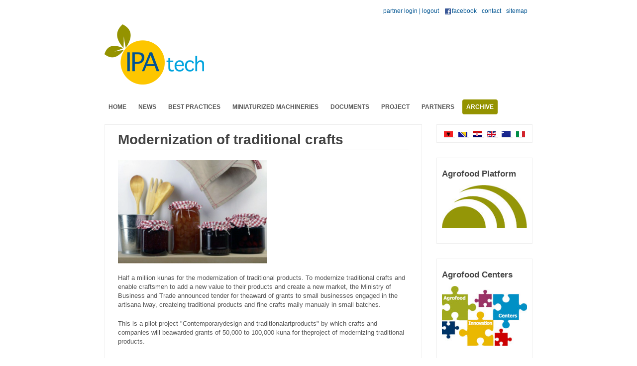

--- FILE ---
content_type: text/html; charset=utf-8
request_url: http://www.ipatechproject.eu/main/index.php/en/archive/257-modernization-of-traditional-crafts
body_size: 15773
content:

<!DOCTYPE html>
<html lang="en-gb" dir="ltr">
  <head>
      <base href="http://www.ipatechproject.eu/main/index.php/en/archive/257-modernization-of-traditional-crafts" />
  <meta http-equiv="content-type" content="text/html; charset=utf-8" />
  <meta name="keywords" content="ipatech, miniaturization technology, agro-food cooperation, reserche, innovation, adriatic ipa, european union, agrofood technology, innovation platform" />
  <meta name="author" content="Laura" />
  <meta name="description" content="IPATECH Miniaturization technology: synergies of research and innovation to enhance the economic development of the Adriatic." />
  <title>Modernization of traditional crafts</title>
  <link href="/main/templates/ipatech_tmp/favicon.ico" rel="shortcut icon" type="image/vnd.microsoft.icon" />
  <link rel="stylesheet" href="http://www.ipatechproject.eu/main/media/jbtype/css/font-awesome.css" type="text/css" />
  <link rel="stylesheet" href="/main/templates/ipatech_tmp/css/themes/ipatech/bootstrap.css" type="text/css" />
  <link rel="stylesheet" href="/main/templates/ipatech_tmp/css/themes/ipatech/template.css" type="text/css" />
  <link rel="stylesheet" href="/main/templates/ipatech_tmp/css/themes/ipatech/bootstrap-responsive.css" type="text/css" />
  <link rel="stylesheet" href="/main/templates/ipatech_tmp/css/themes/ipatech/template-responsive.css" type="text/css" />
  <link rel="stylesheet" href="/main/media/mod_languages/css/template.css" type="text/css" />
  <script src="/main/media/system/js/mootools-core.js" type="text/javascript"></script>
  <script src="/main/media/system/js/core.js" type="text/javascript"></script>
  <script src="/main/media/system/js/caption.js" type="text/javascript"></script>
  <script src="/main/plugins/system/t3/base/js/jquery-1.8.3.min.js" type="text/javascript"></script>
  <script src="/main/plugins/system/t3/base/js/jquery.noconflict.js" type="text/javascript"></script>
  <script src="/main/plugins/system/t3/base/bootstrap/js/bootstrap.js" type="text/javascript"></script>
  <script src="/main/plugins/system/t3/base/js/touch.js" type="text/javascript"></script>
  <script src="/main/plugins/system/t3/base/js/script.js" type="text/javascript"></script>
  <script src="/main/plugins/system/t3/base/js/menu.js" type="text/javascript"></script>
  <script src="/main/plugins/system/t3/base/js/responsive.js" type="text/javascript"></script>
  <script type="text/javascript">
window.addEvent('load', function() {
				new JCaption('img.caption');
			});
  </script>

    
<!-- META FOR IOS & HANDHELD -->
<meta name="viewport" content="width=device-width, initial-scale=1.0, maximum-scale=1.0"/>
<meta name="HandheldFriendly" content="true" />
<meta name="apple-mobile-web-app-capable" content="YES" />
<!-- //META FOR IOS & HANDHELD -->

<!-- SYSTEM CSS -->
<link href="/main/templates/system/css/system.css" rel="stylesheet" />
<!-- //SYSTEM CSS -->


<!-- CUSTOM CSS -->
<link href="/main/templates/ipatech_tmp/css/custom.css" rel="stylesheet" />
<!-- //CUSTOM CSS -->

<!-- Le HTML5 shim, for IE6-8 support of HTML5 elements -->
<!--[if lt IE 9]>
<script src="http://html5shim.googlecode.com/svn/trunk/html5.js"></script>
<![endif]-->

<!-- for IE6-8 support of media query -->
<script type="text/javascript" src="/main/plugins/system/t3/base/js/respond.min.js"></script>
<script type="text/javascript" src="/main/templates/ipatech_tmp/js/template.js"></script>



<!-- Fonts -->
<style type="text/css">
			html > body {font-family: sans-serif;font-size: 80%}
				h1, h2, h3, h4, h5, h6, blockquote {font-family: sans-serif}
				#navwrap li {font-family: sans-serif}
				#logowrap a {font-family: League Gothic}
		
			@font-face {
		  font-family: 'League Gothic Regular';
		  src: url('/main/templates/ipatech_tmp/font/League_Gothic.eot');
		  src: local('League Gothic Regular'), local('LeagueGothic-Regular'), url('League_Gothic.otf') format('opentype');
		}
	</style>  
 </head>
  <body>
  	<div id="fullwrap">
		
<!-- Top -->
<section id="topwrap">
	<div class="zen-container">
	  	<!-- top -->
	<div class="row-fluid">
							<div class="span12 item-first" data-default="span12">
										<div id="top4">
						
		<div class="moduletable ">
			<div class="module-inner">
						<div class="zen-module-body">
				
<ul class="nav ">
<li class="item-110"><a href="/main/index.php/en/partner-login" >partner login | logout</a></li><li class="item-111">	<a href="https://www.facebook.com/Ipatechproject" target="_blank" ><img src="/main/images/facebook-icon.png" alt="facebook" /><span class="image-title">facebook</span> </a></li><li class="item-112"><a href="/main/index.php/en/contact" >contact</a></li><li class="item-114"><a href="/main/index.php/en/sitemap" >sitemap</a></li></ul>
			</div>
						</div>
		</div>
	
					</div>
									</div>
				</div>
<!-- top -->  	</div>
</section>		
		
<!-- HEADER -->
<header id="logowrap">
	<div class="zen-container">
		<div class="row-fluid">

		    <!-- LOGO -->
		    <div class="span12">
		      <div class="logo logo-image zenleft">
		        <h2>
		          <a href="/main" title="">
		            <span>
		            			            	<img src="/main/images/logo-ipatech.png"/>
		            			            </span>
		          </a>
		          </h2>
		          <div id="tagline"><span></span></div>
		       
		      </div>
		    </div>
		    <!-- //LOGO -->
		
		 </div>		
	</div>
</header>
<!-- //HEADER -->
		<!-- MAIN NAVIGATION -->
  <nav id="navwrap">
  <div class="zen-container">
  	<div class="row-fluid">
   		<div class="navwrapper navbar">
	
		<button type="button" class="btn btn-navbar" data-toggle="collapse" data-target=".nav-collapse">
	        <span class="icon-list-ul"></span>
	      </button>
	
	     <div class="nav-collapse collapse">
	     	       
<ul class="nav ">
<li class="item-120"><a href="/main/index.php/en/" >Home</a></li><li class="item-121"><a href="/main/index.php/en/news-events" >News</a></li><li class="item-122"><a href="/main/index.php/en/best-practices" >Best practices</a></li><li class="item-176"><a href="/main/index.php/en/miniaturized-machineries" >Miniaturized machineries</a></li><li class="item-123"><a href="/main/index.php/en/documents" >Documents</a></li><li class="item-124"><a href="/main/index.php/en/project" >Project</a></li><li class="item-125"><a href="/main/index.php/en/partners" >Partners</a></li><li class="item-162 current active"><a href="/main/index.php/en/archive" >Archive</a></li></ul>

	     	     </div>
	   </div>
    </div>
  </div>
</nav>
<!-- //MAIN NAVIGATION -->		

		


		

		

		
<section id="mainWrap">
	<div class="zen-container">
		<div class="row-fluid">
		
		                  
                
		
		    <!-- MAIN CONTENT -->
		    <div id="midCol" class="zen-content span9"  data-default="span9" data-xtablet="span9" data-tablet="span12">
		   

                      
      		      
<div id="system-message-container">
</div>
      		      
<div class="item-page clearfix">

		
	<!-- Article -->
	<article>
				<header class="article-header clearfix">
			<h1 class="article-title">
									<a href="/main/index.php/en/archive/257-modernization-of-traditional-crafts"> Modernization of traditional crafts</a>
							</h1>
		</header>
		
		
		
		
		
							
					
				
				<section class="article-content clearfix">
					<p class="p1"><img src="/main/images/marmellate.jpg" border="0" width="300" height="150" style="line-height: 1.3em;" /></p>
<p class="p2" style="text-align: left;"><span>Half a million kunas for the modernization of traditional products. </span><span style="line-height: 1.3em;">To modernize traditional crafts and enable craftsmen to add a new value to their products and create a new market, the Ministry of Business and Trade announced tender for theaward of grants to small businesses engaged in the artisana lway, createing traditional products and fine crafts maily manualy in small batches. </span></p>
 
<p class="p2" style="text-align: left;"><span style="line-height: 1.3em;">This is a pilot project "Contemporarydesign and traditionalartproducts" by which crafts and companies will beawarded grants of 50,000 to 100,000 kuna for theproject of modernizing traditional products.</span></p>
<p class="p2" style="text-align: left;">For more information visit <a href="http://www.minpo.hr/default.aspx?id=949" target="_blank">here</a>.</p>
<p class="p2"> </p>				</section>

								
				
				
								</article>
	<!-- //Article -->


 
</div>

                      		    </div>
      		    <!-- //MAIN CONTENT -->

                      
		
		    		    
		    		    <!-- SIDEBAR 2 -->
		    <div class="sidebar sidebar-2 span3 affix-top"  data-default="span3" data-xtablet="span3" data-tablet="span12 spanfirst">
		      
		<div class="moduletable ">
			<div class="module-inner">
						<div class="zen-module-body">
				<div class="mod-languages">

	<ul class="lang-inline">
						<li class="" dir="ltr">
			<a href="/main/index.php/sq/">
							<img src="/main/media/mod_languages/images/sq.gif" alt="Albanian" title="Albanian" />						</a>
			</li>
								<li class="" dir="ltr">
			<a href="/main/index.php/bs/">
							<img src="/main/media/mod_languages/images/bs.gif" alt="Bosnian" title="Bosnian" />						</a>
			</li>
								<li class="" dir="ltr">
			<a href="/main/index.php/hr/">
							<img src="/main/media/mod_languages/images/hr.gif" alt="Croatian" title="Croatian" />						</a>
			</li>
								<li class="lang-active" dir="ltr">
			<a href="/main/index.php/en/">
							<img src="/main/media/mod_languages/images/en.gif" alt="English (UK)" title="English (UK)" />						</a>
			</li>
								<li class="" dir="ltr">
			<a href="/main/index.php/el/">
							<img src="/main/media/mod_languages/images/el.gif" alt="Greek" title="Greek" />						</a>
			</li>
								<li class="" dir="ltr">
			<a href="/main/index.php/it/">
							<img src="/main/media/mod_languages/images/it.gif" alt="Italian (IT)" title="Italian (IT)" />						</a>
			</li>
				</ul>

</div>
			</div>
						</div>
		</div>
	
		<div class="moduletable ">
			<div class="module-inner">
						<div class="zen-module-title">
				<h3><span>Agrofood Platform</span></h3>
			</div>
						<div class="zen-module-body">
				

<div class="custom"  >
	<p><a href="/main/index.php/96-agrofood-innovation-platform" title="Agrofood Platform"><img src="/main/images/platform.jpg" border="0" alt="" /></a></p></div>
			</div>
						</div>
		</div>
	
		<div class="moduletable ">
			<div class="module-inner">
						<div class="zen-module-title">
				<h3><span>Agrofood Centers</span></h3>
			</div>
						<div class="zen-module-body">
				

<div class="custom"  >
	<p style="text-align: center;"><a href="/main/index.php/en/archive/16-piattaforma/221-agrofood-innovation-centers-eng" title="Agrofood Centers"><img src="/main/images/agrofoodcenters.jpg" border="0" /></a></p></div>
			</div>
						</div>
		</div>
	
		<div class="moduletable ">
			<div class="module-inner">
						<div class="zen-module-title">
				<h3><span>Partners</span></h3>
			</div>
						<div class="zen-module-body">
				

<div class="custom"  >
	<p><a href="/main/index.php/partners" title="Partners"><img src="/main/images/ipatech-map.jpg" border="0" height="200" /></a></p></div>
			</div>
						</div>
		</div>
	
		<div class="moduletable ">
			<div class="module-inner">
						<div class="zen-module-body">
				

<div class="custom"  >
	<p><a href="/main/index.php/it/home/16-piattaforma/378-ipatech-network"><img src="/main/images/banners/iptechnetwork.jpg" border="0" width="200" height="121" /></a></p></div>
			</div>
						</div>
		</div>
	
		<div class="moduletable ">
			<div class="module-inner">
						<div class="zen-module-body">
				<div class="bannergroup">

	<div class="banneritem">
																																																															<a
							href="/main/index.php/en/component/banners/click/1" target="_blank"
							title="Adriatic Ipa">
							<img
								src="http://www.ipatechproject.eu/main/images/banners/ipa-logo.jpg"
								alt="Adriatic Ipa"
																							/>
						</a>
																<div class="clr"></div>
	</div>
	<div class="banneritem">
																																																															<a
							href="/main/index.php/en/component/banners/click/2" target="_blank"
							title="European Union">
							<img
								src="http://www.ipatechproject.eu/main/images/banners/eu-logo.jpg"
								alt="European Union"
																							/>
						</a>
																<div class="clr"></div>
	</div>

</div>
			</div>
						</div>
		</div>
	
		<div class="moduletable ">
			<div class="module-inner">
						<div class="zen-module-title">
				<h3><span>Facebook Like Box</span></h3>
			</div>
						<div class="zen-module-body">
				
<html>

<body>

<iframe src= "//www.facebook.com/plugins/likebox.php?href=https://www.facebook.com/Ipatechproject&amp;width=172&amp;height=780&amp;colorscheme=light&amp;show_faces=true&amp;border_color&amp;stream=true&amp;header=false" scrolling="yes" frameborder="0" style="border:none; overflow:hidden; width:172px; height:780px;" allowTransparency="false" ></iframe>
</body>

</html>
			</div>
						</div>
		</div>
	
		    </div>
		    <!-- //SIDEBAR 2 -->
		    
                                <!-- Below -->
                  <div class="clear"></div>
                  <div id="below">
                    
		<div class="moduletable ">
			<div class="module-inner">
						<div class="zen-module-body">
				

<div class="custom"  >
	<p style="text-align: justify;"><em><span style="color: #808000;">This website has been produced with the financial assistance of the IPA Adriatic Cross-Border Cooperation Programme. The contents of this website  are the sole responsibility of "Consiglio per la Ricerca e la Sperimentazione in Agricoltura - Unità di Ricerca per l'Orticoltura, Monsampolo del Tronto (AP)" and can under no circumstances be regarded as reflecting the position of the IPA Adriatic Cross-Border Cooperation Programme Authorities.</span></em></p></div>
			</div>
						</div>
		</div>
	
                  </div>
                  <!-- //Below -->
                  		</div>
  </div>
</section> 		

		

		

		

	    
<!-- FOOTER -->
<footer id="footerwrap" class="wrap zen-footer">
  <section class="zen-copyright">
    <div class="zen-container">
      <div class="row-fluid">
        <div class="span8 copyright">
          

<div class="custom"  >
	<table border="0" cellpadding="20">
<tbody>
<tr align="center">
<td><img src="/main/images/partners/adf.jpg" border="0" width="150" /></td>
<td><img src="/main/images/partners/asr.jpg" border="0" width="150" /></td>
<td><img src="/main/images/partners/auleda.jpg" border="0" width="150" /></td>
</tr>
<tr align="center">
<td><img src="/main/images/partners/azrri.jpg" border="0" width="130" /></td>
<td><img src="/main/images/partners/bic.jpg" border="0" width="150" /></td>
<td><img src="/main/images/partners/cra.jpg" border="0" width="110" /></td>
</tr>
<tr align="center">
<td><img src="/main/images/partners/hgk.jpg" border="0" width="60" /></td>
<td><img src="/main/images/partners/uniteramo.jpg" border="0" width="60" /></td>
<td><img src="/main/images/partners/upip.jpg" border="0" width="130" /></td>
</tr>
</tbody>
</table></div>

        </div>
        <div class="span4">
        	<div id="zen-copyright">
	        	                      <a class="jblink" target="_blank" href="http://www.preferenzeavanzate.net"><span>© 2013 IPATECH - by Preferenze Avanzate</span></a>
                            	</div>
        </div>
      </div>
    </div>
  </section>
</footer>
<!-- //FOOTER -->  
	 </div>
	 	  </body>
</html>

--- FILE ---
content_type: text/css
request_url: http://www.ipatechproject.eu/main/templates/ipatech_tmp/css/themes/ipatech/template.css
body_size: 28126
content:
#navwrap  .navbar-inner,
#breadcrumb {
  border: 0;
  box-shadow: none;
  background-image: none;
  background: none;
  padding: 0;
  margin: 0;
}
ul,
menu,
dir {
  padding-left: 0;
  -webkit-margin-before: 0em;
  -webkit-margin-after: 0em;
  -webkit-margin-start: 0px;
  -webkit-margin-end: 0px;
  -webkit-padding-start: 0px;
}
dd {
  padding: 0;
  margin: 0;
}
ul {
  margin-left: 16px;
}
.sidebar ul,
.items-more ol {
  margin-left: 0;
  padding: 0;
}
hr {
  border: 0;
}
article {
  margin: 0 0 30px;
}
.floatleft {
  float: left;
  margin: 0 3% 30px 0;
}
.floatright {
  float: right;
  margin: 0 0 30px 3%;
}
.divider {
  *zoom: 1;
}
.divider:before,
.divider:after {
  display: table;
  content: "";
  line-height: 0;
}
.divider:after {
  clear: both;
}
.clear {
  *zoom: 1;
}
.clear:before,
.clear:after {
  display: table;
  content: "";
  line-height: 0;
}
.clear:after {
  clear: both;
}
.zenleft {
  float: left;
}
.zencenter {
  float: none;
  text-align: center;
}
.zenright {
  float: right;
}
.modalmodule {
  margin-bottom: 30px;
}
.modal-header h3 {
  display: inline;
}
.modal .zen-module-body {
  padding: 20px 3% 30px;
}
.tab-content {
  margin-top: 20px;
}
.nav.nav-tabs li.active a {
  border-width: 0 0 2px;
}
.grid_one,
.grid_two,
.grid_three,
.grid_four,
.grid_five,
.grid_six,
.grid_seven,
.grid_eight,
.grid_nine,
.grid_ten,
.grid_eleven,
.grid_3,
.grid_4,
.grid_2,
.grid_1,
.grid_5,
.grid_7,
.grid_8,
.grid_9,
.grid_10,
.grid_11 {
  margin-right: 3.8%;
  float: left;
  position: relative;
  min-height: 1px;
}
.grid_one {
  width: 4.85%;
}
.grid_11 {
  width: 5.7%;
}
.grid_10 {
  width: 6.7%;
}
.grid_9 {
  width: 7.9%;
}
.grid_8 {
  width: 9.3%;
}
.grid_7 {
  width: 11.1%;
}
.grid_two {
  width: 13.45%;
}
.grid_5 {
  width: 17%;
}
.grid_three,
.grid_4 {
  width: 22.05%;
}
.grid_four,
.grid_3 {
  width: 30.75%;
}
.grid_five {
  width: 39.45%;
}
.grid_six,
.grid_2 {
  width: 48%;
}
.grid_seven {
  width: 56.75%;
}
.grid_eight {
  width: 65.4%;
}
.grid_nine {
  width: 74.05%;
}
.grid_ten {
  width: 82.7%;
}
.grid_eleven {
  width: 91.35%;
}
.grid_twelve,
grid_,
.grid_1 {
  width: 100%;
  float: left;
}
.zenlast,
.jblast {
  float: right;
  margin: 0;
}
.pager a {
  background: none;
  border-radius: 0;
}
.readmore a.btn span:after {
  padding-left: 10px;
}
.article-info {
  font-size: 90%;
}
.article-info,
.parent-category-name,
.category-name {
  color: #999;
}
.article-info-term {
  display: none;
}
.btn-group.pull-right {
  float: right;
  margin-bottom: 10px;
}
.contact dt {
  margin: 20px 0 0;
}
.contact-category td {
  padding: 20px;
}
.readmore a.btn span:after {
  padding-left: 10px;
}
.article-info {
  color: #999;
}
.article-info-term {
  display: none;
}
.other-links,
.items-more ol {
  margin: 0;
}
.items-more ol {
  margin-left: 20px;
}
.other-links li {
  list-style-type: none;
  margin: 10px;
  border: 1px solid #eee;
  padding-bottom: 8px;
}
.result-created,
.result-category {
  font-size: 80%;
  color: #999;
  font-style: italic;
  padding: 10px 0;
}
.result-created {
  border: 1px solid #eee;
  overflow: hidden;
  margin-bottom: 10px;
}
.result-title {
  font-size: 1.6em;
}
.pager li > a {
  border-radius: 0;
  border: 0;
  background: none;
}
.pager a {
  background: none;
  border-radius: 0;
}
dl#tabs {
  border: 1px solid #eee;
  background-position: left top;
}
dl#tabs h3 {
  float: left;
  margin-right: 4%;
  font-size: 1.7em;
  font-weight: normal;
}
dl#tabs .open a {
  color: #949300;
}
dl#tabs {
  *zoom: 1;
}
dl#tabs:before,
dl#tabs:after {
  display: table;
  content: "";
  line-height: 0;
}
dl#tabs:after {
  clear: both;
}
#sliders h3 {
  border: 1px solid #eee;
  margin: 0;
  padding: 10px;
}
#sliders h3.pane-toggler:before {
  content: "+ ";
}
#sliders h3.pane-toggler-down:before {
  content: "- ";
}
.article-index ul {
  padding: 10px;
  margin: 0 0 30px;
}
.article-index li {
  border: 1px solid #eee;
  list-style-type: none;
  padding: 4px;
}
.article-index li:last-child {
  background: none;
}
.pagenavcounter {
  float: right;
  width: 100%;
  text-align: right;
  font-style: italic;
  color: #999;
  margin-bottom: 20px;
}
.zen-container {
  width: 860px;
  margin: 0 auto;
}
#fullwrap {
  float: left;
  width: 100%;
}
div {
  -webkit-box-sizing: border-box;
  -moz-box-sizing: border-box;
  box-sizing: border-box;
}
.span12 {
  margin: 0 !important;
}
#mainWrap .zen-container,
#headerwrap .zen-container,
#bannerwrap .zen-container,
#grid1wrap .zen-container,
#grid2wrap .zen-container,
#grid3wrap .zen-container,
#grid4wrap .zen-container,
#grid5wrap .zen-container,
#grid6wrap .zen-container,
#bottomrow .zen-container,
#footerwrap .zen-container {
  padding: 30px 0;
}
#bannerwrap .zen-container {
  padding-bottom: 0;
}
#topwrap {
  font-size: 90%;
  padding-top: 8px;
}
#topwrap ul li a {
  float: left;
  margin: 0 10px 0 0;
}
#top4 ul {
  float: right;
}
#top4 ul li {
  float: left;
}
.hidden {
  display: none !important;
}
#logowrap {
  padding: 0 0 30px;
}
#logowrap h2,
#logowrap h2 a {
  margin: 0;
  color: #015491;
  font-size: 2em;
}
#logowrap #tagline {
  font-size: 90%;
}
#logowrap #tagline span {
  font-size: 90%;
  color: #999;
  font-style: italic;
  font-weight: normal;
}
#breadcrumb {
  border: 1px solid #eee;
  background: none;
  border-radius: 0;
  margin: 0 0 30px;
  margin-top: 10px;
  overflow: hidden;
  padding: 0px 10px;
  font-size: 90%;
}
#breadcrumb ul,
#breadcrumb .divider {
  background: none;
  margin: 0;
  border: 0;
}
#breadcrumb .divider {
  margin-right: 4px;
  float: left;
}
#breadcrumb li {
  float: left;
}
#breadcrumb a {
  float: left;
}
#midCol,
#midCol.zen-content {
  margin: 0 0 30px;
  border: 1px solid #eee;
  margin: 0 0 30px !important;
  padding: 10px 3%;
}
#midCol .nav-tabs a,
#midCol.zen-content .nav-tabs a {
  -webkit-border-radius: 4px 4px 0 0;
  -moz-border-radius: 4px 4px 0 0;
  border-radius: 4px 4px 0 0;
}
#midCol .nav-tabs ahover,
#midCol.zen-content .nav-tabs ahover {
  color: #fff;
}
#above {
  margin-bottom: 30px;
  border: 1px solid #eee;
  padding: 10px 20px;
}
#below {
  margin-top: 0px;
  border: 1px solid #eee;
  padding: 10px 20px;
}
.sidebar .moduletable {
  border: 1px solid #eee;
  padding: 10px;
  margin-bottom: 30px;
  float: left;
  width: 100%;
}
.sidebar .moduletable ul li {
  border-bottom: 1px solid #eee;
}
#footerwrap {
  font-size: 90%;
  padding-bottom: 80px;
}
#footerwrap ul li {
  float: left;
  margin: 0 3% 0 0;
}
#footerwrap a:hover {
  background: none;
}
#zen-copyright {
  padding: 20px 0;
  float: right;
}
h1 {
  margin: 10px 0;
  font-size: 28px;
  line-height: 40px;
}
h1 small {
  font-size: 28px;
}
h2 {
  margin: 10px 0;
  font-size: 25.2px;
  line-height: 36px;
}
h2 small {
  font-size: 21px;
}
h3 {
  margin: 10px 0;
  font-size: 16.8px;
  line-height: 24px;
}
h3 small {
  font-size: 16px;
}
h4 {
  margin: 10px 0;
  font-size: 16px;
  line-height: 20px;
}
h4 small {
  font-size: 14px;
}
h5 {
  margin: 10px 0;
  font-size: 15px;
  line-height: 20px;
}
h5 small {
  font-size: 12px;
}
h6 {
  margin: 10px 0;
  font-size: 14px;
  line-height: 20px;
}
h2.article-title,
h1.article-title {
  margin: 0 0 20px;
  border-bottom: 1px solid #eee;
}
p {
  margin: 0 0 20px;
  line-height: 18px;
}
p small,
p .small {
  font-size: 12px;
  color: #999;
}
small {
  font-size: 85%;
}
strong {
  font-weight: bold;
}
em {
  font-style: italic;
}
cite {
  font-style: normal;
}
.muted {
  color: #999;
}
.highlight {
  background-color: #FFC;
  font-weight: bold;
  padding: 1px 4px;
}
a {
  color: #015491;
  text-decoration: none;
}
a:hover {
  color: #949300;
  background: none;
}
code {
  display: block;
  max-height: 400px;
  overflow: scroll;
  margin: 20px 0;
}
body h1,
body h1 a,
body h2,
body h2 a,
body .moduletable h3,
body h4,
body h5,
body h6 {
  color: #444;
}
blockquote {
  font-size: 2em;
  line-height: 2em;
  padding-left: 10px;
}
blockquote,
blockquote p,
.jb_quoteleft,
.jb_quoteleft p,
.jb_quoteright,
.jb_quoteright p {
  background-image: none !important;
  padding-left: 10px !important;
}
blockquote,
.jb_quoteleft,
.jb_quoteright {
  border-left: 4px solid #eee;
}
.headline {
  text-align: center;
  border-top: 1px solid #eee;
  color: #2f2f2f;
  margin-bottom: 0;
  clear: both;
  margin-top: 30px;
  padding-top: 10px;
}
.subheading {
  text-align: center;
  font-weight: bold;
  font-style: italic;
  border-bottom: 1px solid #eee;
  padding-bottom: 8px;
  color: #a2a2a2;
  margin-bottom: 30px;
  font-size: 90%;
}
.nav {
  margin-bottom: 20px;
}
.nav > li > a:hover {
  background-color: #fff;
  color: #949300;
}
.nav .dropdown-toggle .caret {
  border-top-color: #015491;
  border-bottom-color: #015491;
  margin-top: 8px;
  margin-left: 5px;
}
.nav .dropdown-toggle:hover .caret {
  border-top-color: #949300;
  border-bottom-color: #949300;
}
.nav .active .dropdown-toggle .caret {
  border-top-color: #fff;
  border-bottom-color: #fff;
}
.nav-tabs .active .dropdown-toggle .caret {
  border-top-color: #555;
  border-bottom-color: #555;
}
.dropup,
.dropdown {
  position: relative;
}
.dropdown-toggle {
  *margin-bottom: -3px;
}
.dropdown-toggle:active,
.open .dropdown-toggle {
  outline: 0;
}
.caret {
  display: inline-block;
  width: 0;
  height: 0;
  vertical-align: top;
  border-top: 4px solid #000;
  border-right: 4px solid transparent;
  border-left: 4px solid transparent;
  content: "";
}
.dropdown .caret {
  margin-top: 8px;
  margin-left: 2px;
}
.dropdown-menu {
  position: absolute;
  top: 100%;
  left: 0;
  z-index: 1000;
  display: none;
  float: left;
  min-width: 160px;
  list-style: none;
  background-color: #fff;
  border: 1px solid #ccc;
  border: 1px solid rgba(0,0,0,0);
  *border-right-width: 2px;
  *border-bottom-width: 2px;
  padding: 0;
  margin: 0;
  -webkit-border-radius: 0 0 4px 4px;
  -moz-border-radius: 0 0 4px 4px;
  border-radius: 0 0 4px 4px;
  -webkit-box-shadow: 0 5px 10px rgba(0,0,0,0.2);
  -moz-box-shadow: 0 5px 10px rgba(0,0,0,0.2);
  box-shadow: 0 5px 10px rgba(0,0,0,0.2);
  -webkit-background-clip: padding-box;
  -moz-background-clip: padding;
  background-clip: padding-box;
}
.dropdown-menu.pull-right {
  right: 0;
  left: auto;
}
.dropdown-menu .divider {
  *width: 100%;
  height: 1px;
  margin: 9px 1px;
  *margin: -5px 0 5px;
  overflow: hidden;
  background-color: #e5e5e5;
  border-bottom: 1px solid #c00;
}
.dropdown-menu li > a {
  clear: both;
  color: #555;
  display: block;
  line-height: 20px;
  font-weight: normal;
  padding: 3px 20px;
  text-shadow: none;
  white-space: nowrap;
}
.dropdown-menu li > a:hover,
.dropdown-menu li > a:focus,
.dropdown-submenu:hover > a {
  color: #949300;
  text-decoration: none;
  background-color: #fff;
  background-color: #ffffff;
  background-image: -moz-linear-gradient(top,#ffffff,#fff);
  background-image: -webkit-gradient(linear,0 0,0 100%,from(#ffffff),to(#fff));
  background-image: -webkit-linear-gradient(top,#ffffff,#fff);
  background-image: -o-linear-gradient(top,#ffffff,#fff);
  background-image: linear-gradient(to bottom,#ffffff,#fff);
  background-repeat: repeat-x;
  filter: progid:DXImageTransform.Microsoft.gradient(startColorstr='#ffffffff', endColorstr='#ffffffff', GradientType=0);
}
.dropdown-menu .active > a,
.dropdown-menu .active > a:hover {
  color: #015491;
  text-decoration: none;
  outline: 0;
  background-color: #fff;
  background-color: #ffffff;
  background-image: -moz-linear-gradient(top,#ffffff,#fff);
  background-image: -webkit-gradient(linear,0 0,0 100%,from(#ffffff),to(#fff));
  background-image: -webkit-linear-gradient(top,#ffffff,#fff);
  background-image: -o-linear-gradient(top,#ffffff,#fff);
  background-image: linear-gradient(to bottom,#ffffff,#fff);
  background-repeat: repeat-x;
  filter: progid:DXImageTransform.Microsoft.gradient(startColorstr='#ffffffff', endColorstr='#ffffffff', GradientType=0);
}
.dropdown-menu .disabled > a,
.dropdown-menu .disabled > a:hover {
  color: #999;
}
.dropdown-menu .disabled > a:hover {
  text-decoration: none;
  background-color: transparent;
  background-image: none;
  cursor: default;
}
.open {
  *z-index: 1000;
}
.open > .dropdown-menu {
  display: block;
}
.nav li.dropdown.open > .dropdown-toggle,
.nav li.dropdown.active > .dropdown-toggle,
.nav li.dropdown.open.active > .dropdown-toggle,
.nav > li.dropdown.open.active > a:hover {
  background-color: #fff;
  color: #015491;
}
.nav li.dropdown > .dropdown-toggle .caret {
  border-top-color: #555;
  border-bottom-color: #555;
}
.nav li.dropdown > .dropdown-toggle:hover .caret {
  border-top-color: #fff;
  border-bottom-color: #fff;
}
.nav li.dropdown.open > .dropdown-toggle .caret,
.nav li.dropdown.active > .dropdown-toggle .caret,
.nav li.dropdown.open.active > .dropdown-toggle .caret {
  border-top-color: #fff;
  border-bottom-color: #fff;
}
.pull-right > .dropdown-menu {
  right: 0;
  left: auto;
}
.dropup .caret,
.navbar-fixed-bottom .dropdown .caret {
  border-top: 0;
  border-bottom: 4px solid #000;
  content: "";
}
.dropup .dropdown-menu,
.navbar-fixed-bottom .dropdown .dropdown-menu {
  top: auto;
  bottom: 100%;
  margin-bottom: 1px;
}
.dropdown-submenu {
  position: relative;
}
.dropdown-submenu > .dropdown-menu {
  top: 0;
  left: 100%;
  margin-top: -6px;
  margin-left: -1px;
  -webkit-border-radius: 4px;
  -moz-border-radius: 4px;
  border-radius: 4px;
}
.dropdown-submenu:hover > .dropdown-menu {
  display: block;
}
.touch .dropdown-submenu:hover > .dropdown-menu {
  display: none;
}
.touch .dropdown-submenu.open > .dropdown-menu {
  display: block;
}
.dropup .dropdown-submenu > .dropdown-menu {
  top: auto;
  bottom: 0;
  margin-top: 0;
  margin-bottom: -2px;
  -webkit-border-radius: 0;
  -moz-border-radius: 0;
  border-radius: 0;
}
.dropdown-submenu > a:after {
  display: block;
  content: " ";
  float: right;
  width: 0;
  height: 0;
  border-color: transparent;
  border-style: solid;
  border-width: 5px 0 5px 5px;
  border-left-color: #cccccc;
  margin-top: 5px;
  margin-right: -10px;
}
.dropdown-submenu:hover > a:after {
  border-left-color: #949300;
}
.dropdown-submenu.pull-left {
  float: none;
}
.dropdown-submenu.pull-left > .dropdown-menu {
  left: -100%;
  margin-left: 10px;
  -webkit-border-radius: 6px 0 6px 6px;
  -moz-border-radius: 6px 0 6px 6px;
  border-radius: 6px 0 6px 6px;
}
.dropdown .dropdown-menu .nav-header {
  padding-left: 20px;
  padding-right: 20px;
}
.typeahead {
  margin-top: 2px;
  -webkit-border-radius: 4px;
  -moz-border-radius: 4px;
  border-radius: 4px;
}
.t3-navhelper {
  background: #2f2f2f;
  color: #555;
}
.breadcrumb {
  padding: 10px 0;
  margin: 0;
  background-color: transparent;
  -webkit-border-radius: 0;
  -moz-border-radius: 0;
  border-radius: 0;
  *zoom: 1;
}
.breadcrumb:before,
.breadcrumb:after {
  display: table;
  content: "";
  line-height: 0;
}
.breadcrumb:after {
  clear: both;
}
.breadcrumb li {
  text-shadow: none;
  display: block;
  float: left;
}
.breadcrumb a {
  color: #555;
}
.breadcrumb .divider {
  padding: 0 5px;
  color: #555;
}
.breadcrumb .divider img {
  vertical-align: middle;
}
.breadcrumb .active {
  color: #999;
}
#navwrap {
  float: left;
  width: 100%;
  margin-bottom: 20px;
}
#navwrap ul.nav {
  margin-left: 0;
  font-size: 0.8em;
  font-weight: bold;
  margin-bottom: 0;
  margin-top: 0 !important;
  padding: 0;
}
#navwrap ul.nav > li {
  float: left;
  list-style-type: none;
  text-align: center;
  list-style-type: none;
  float: left;
  margin: 0 3% 0 0;
  margin-right: 8px;
}
#navwrap ul.nav li > a {
  -webkit-border-radius: 4px;
  -moz-border-radius: 4px;
  border-radius: 4px;
  border-bottom: 0;
  padding: 8px;
  text-transform: uppercase;
  font-size: 120%;
  margin-left: 0px;
  color: #555;
}
#navwrap ul.nav li > a:hover {
  color: #949300;
}
#navwrap ul.nav > li.active > a {
  background: #949300;
  color: #fff;
}
#navwrap ul.nav li.dropdown {
  background: url(../../../images/navparent.png) no-repeat left center;
}
#navwrap ul.nav li b.caret,
#navwrap ul.nav li .dropdown-toggle .caret {
  display: none;
}
#navwrap ul.nav .dropdown-menu {
  -webkit-border-radius: 0px;
  -moz-border-radius: 0px;
  border-radius: 0px;
  margin-top: 0px;
  -webkit-box-shadow: 0 15px 15px rgba(0,0,0,0.3);
  -moz-box-shadow: 0 15px 15px rgba(0,0,0,0.3);
  box-shadow: 0 15px 15px rgba(0,0,0,0.3);
  overflow: visible;
  padding: 10px;
  font-size: 90%;
  text-align: left;
  color: #999;
}
#navwrap ul.nav .dropdown-menu h1,
#navwrap ul.nav .dropdown-menu h2,
#navwrap ul.nav .dropdown-menu h3,
#navwrap ul.nav .dropdown-menu h4,
#navwrap ul.nav .dropdown-menu h5,
#navwrap ul.nav .dropdown-menu h6 {
  color: #999;
}
#navwrap ul.nav .dropdown-menu a {
  color: #555;
}
#navwrap ul.nav .dropdown-menu a:hover {
  color: #949300;
}
#navwrap ul.nav .dropdown-menu li.active > a {
  background: #fff;
  color: #015491;
}
#navwrap ul.nav .dropdown-menu .custom {
  font-size: 110%;
}
#navwrap ul.nav .dropdown-menu img {
  padding: 4px;
}
#navwrap ul.nav .dropdown-menu li a {
  padding: 4px 2px;
}
#navwrap ul.nav .dropdown-menu li:last-child a,
#navwrap ul.nav .dropdown-menu li:last-child a:hover {
  border-bottom: 0 !important;
}
#navwrap ul.nav .dropdown-menu li.active a,
#navwrap ul.nav .dropdown-menu li a:hover {
  -webkit-border-radius: 0;
  -moz-border-radius: 0;
  border-radius: 0;
}
#navwrap ul.nav .dropdown-menu .zentools.list li {
  border: 0 !important;
  padding: 8px 0;
}
#navwrap ul.nav .dropdown-menu .zentools.list li:last-child {
  border-bottom: 0 !important;
}
#topwrap ul.nav li.active > a,
#topwrap ul.nav li.active a:hover,
#footerwrap ul.nav li.active > a,
#footerwrap ul.nav li.active a:hover {
  background: none;
  color: #949300;
  padding: 0;
}
#navwrap.affix {
  top: 0;
  background: #fafafa;
  width: 100%;
  z-index: 1000;
  left: 0;
  padding-top: 10px;
}
#navwrap.affix ul {
  margin-bottom: 0;
}
article ul.nav li.active > a,
article ul.nav li.active a:hover {
  -webkit-border-radius: 0;
  -moz-border-radius: 0;
  border-radius: 0;
}
article ul.nav li a:hover {
  border-bottom: 0;
}
.sidebar ul.nav li {
  border: 0;
  box-shadow: none;
  background-image: none;
  background: none;
  padding: 0;
  margin: 0;
  float: none;
  border-bottom: 1px solid #eee;
  margin: 0;
  padding: 4px;
}
.sidebar ul.nav li:last-child {
  border-bottom: 0;
}
.sidebar ul.nav li .dropdown-menu a:after {
  display: none;
}
.sidebar ul.nav > li.active {
  margin-left: 16px;
}
.sidebar ul.nav > li.active > a,
.sidebar ul.nav li li.active > a {
  background: none !important;
  color: #015491 !important;
  text-shadow: none;
  padding: 4px 0 4px 0px;
}
.sidebar ul.nav li a:hover {
  color: #949300;
  background: none;
  text-shadow: none;
}
.sidebar ul.nav ul {
  display: block;
  position: relative;
  border: 0;
  box-shadow: none;
  background-image: none;
  background: none;
  padding: 0;
  margin: 0;
  z-index: 1;
  left: 0;
  top: 4px;
  margin-bottom: 8px;
}
.sidebar ul.nav li:hover ul {
  margin-top: 0;
}
.sidebar ul.nav li li {
  padding: 2px 0;
}
.sidebar ul.nav li li a,
.sidebar ul.nav li li a:hover {
  padding: 0 0 0 12px;
  color: #999;
  font-size: 90%;
}
.sidebar ul.nav li li a:hover {
  color: #949300;
  background: none;
}
.sidebar ul.nav li.active li.active a {
  padding: 0 0 0 12px;
}
.sidebar ul.nav li li li {
  padding-left: 10px;
  font-size: 90%;
}
.hot,
.new {
  position: relative;
  z-index: 1;
}
.hot h3:after,
.hot h3:after,
.new h3:after,
.new h3:after {
  position: absolute;
  z-index: 20;
  padding: 1px 8px;
  font-size: 80%;
  top: 8px;
  right: -8px;
  font-style: italic;
  background: #333;
  color: #fff;
}
.hot h3:after {
  content: "Hot";
}
.new h3:after {
  content: "New";
}
.primary1 h3:after {
  background: #2da5fe;
}
.primary2 h3:after {
  background: #015491;
}
.primary3 h3:after {
  background: #000000;
}
.secondary1 h3:after {
  background: #c7c600;
}
.secondary2 h3:after {
  background: #949300;
}
.secondary3 h3:after {
  background: #000000;
}
.icon {
  position: relative;
}
.icon:before {
  font-size: 2em;
  position: absolute;
  right: 8px;
  top: 6px;
  opacity: 0.6;
}
.iconsmall:before {
  font-size: 1em;
}
.icon.medium:before {
  font-size: 4em;
}
.icon.large:before {
  font-size: 8em;
}
.icon.top:before {
  top: 6px;
}
.icon.bottom:before {
  bottom: 6px;
  top: auto;
}
.corner {
  position: relative;
  padding: 1em 1.5em;
  margin: 2em auto;
  color: #fff;
  background: #97C02F;
  border: 0 !important;
}
.corner::after {
  content: "";
  position: absolute;
  top: 0;
  right: 0;
  border-width: 0 16px 16px 0;
  border-style: solid;
  border-color: #658E15 #fff;
}
.corner.primary1::after {
  border-color: #002845 #fff;
}
.corner.primary2::after {
  border-color: #015491 #fff;
}
.corner.primary3::after {
  border-color: #000000 #fff;
}
.corner.secondary1::after {
  border-color: #484700 #fff;
}
.corner.secondary2::after {
  border-color: #949300 #fff;
}
.corner.secondary3::after {
  border-color: #000000 #fff;
}
.primary1,
.sidebar .primary1,
.inset.primary1 .zen-module-body {
  background: #015491;
  border: 1px solid #00192c;
  padding: 10px;
  color: #fff;
  margin-bottom: 20px;
}
.primary1.border,
.sidebar .primary1.border,
.inset.primary1 .zen-module-body.border {
  border: 1px solid #015491;
  background: none;
  color: #555;
}
.primary2,
.sidebar .primary2,
.inset.primary2 .zen-module-body {
  background: #0171c4;
  border: 1px solid #015491;
  padding: 10px;
  color: #fff;
  margin-bottom: 20px;
}
.primary2.border,
.sidebar .primary2.border,
.inset.primary2 .zen-module-body.border {
  border: 1px solid #2da5fe;
  background: none;
  color: #555;
}
.primary3,
.sidebar .primary3,
.inset.primary3 .zen-module-body {
  background: #01375e;
  border: 1px solid #000000;
  padding: 10px;
  color: #fff;
  margin-bottom: 20px;
}
.primary3.border,
.sidebar .primary3.border,
.inset.primary3 .zen-module-body.border {
  border: 1px solid #2da5fe;
  background: none;
  color: #555;
}
.secondary1,
.sidebar .secondary1,
.inset.secondary1 .zen-module-body {
  background: #949300;
  border: 1px solid #2e2e00;
  padding: 10px;
  margin-bottom: 20px;
  color: #fff;
}
.secondary1.border,
.sidebar .secondary1.border,
.inset.secondary1 .zen-module-body.border {
  border: 1px solid #949300;
  background: none;
  color: #555;
}
.secondary2,
.sidebar .secondary2,
.inset.secondary2 .zen-module-body {
  background: #c7c600;
  border: 1px solid #949300;
  padding: 10px;
  margin-bottom: 20px;
  color: #151400;
}
.secondary2.border,
.sidebar .secondary2.border,
.inset.secondary2 .zen-module-body.border {
  border: 1px solid #616000;
  background: none;
  color: #555;
}
.secondary3,
.sidebar .secondary3,
.inset.secondary3 .zen-module-body {
  background: #616000;
  border: 1px solid #000000;
  padding: 10px;
  margin-bottom: 20px;
  color: #fff;
}
.secondary3.border,
.sidebar .secondary3.border,
.inset.secondary3 .zen-module-body.border {
  border: 1px solid #c7c600;
  background: none;
  color: #555;
}
.moduletable.dark {
  background: #232323;
  border: 1px solid #111;
  color: #fff;
  padding: 10px;
}
.moduletable.light {
  background: #fafafa;
  border: 1px solid #eee;
  color: #555;
  padding: 10px;
}
.primary1 .zen-module-title h3,
.primary2 .zen-module-title h3,
.primary3 .zen-module-title h3,
.secondary1 .zen-module-title h3,
.secondary2 .zen-module-title h3,
.secondary3 .zen-module-title h3,
.dark .zen-module-title h3 {
  color: #fff;
}
.shadow,
.inset.shadow .zen-module-body {
  box-shadow: 3px 3px 5px rgba(0,0,0,0.15);
  padding: 10px;
}
.shadow2 {
  box-shadow: 0px 0px 4px rgba(0,0,0,0.4);
  padding: 10px;
}
.inset.border {
  border: 1px solid #eee;
  padding: 10px;
}
.inset.primary1,
.inset.primary2,
.inset.primary3,
.inset.secondary1,
.inset.secondary2,
.inset.secondary3,
.inset.dark {
  border: 0;
  box-shadow: none;
  background-image: none;
  background: none;
  padding: 0;
  margin: 0;
}
.inset.primary1 .zen-module-title h3,
.inset.primary2 .zen-module-title h3,
.inset.primary3 .zen-module-title h3,
.inset.secondary1 .zen-module-title h3,
.inset.secondary2 .zen-module-title h3,
.inset.secondary3 .zen-module-title h3,
.inset.dark .zen-module-title h3 {
  color: #444;
}
.inset .zen-module-body {
  background: #fafafa;
  padding: 10px;
}
.inset.shadow2 {
  border: 0;
  box-shadow: none;
  background-image: none;
  background: none;
  padding: 0;
  margin: 0;
}
.inset.shadow2 .zen-module-body {
  box-shadow: 0px 0px 4px rgba(0,0,0,0.4);
  padding: 10px;
}
img.border {
  -webkit-box-shadow: 0 0 3px rgba(0,0,0,0.2);
  box-shadow: 0 0 3px rgba(0,0,0,0.2);
  background: #fff;
  padding: 4px;
  max-width: 98%;
  margin-bottom: 20px;
}
.anvil {
  position: relative;
  width: 80px;
  height: 80px;
  margin: 0;
  text-align: right;
  font: 30px/100px Arial, sans-serif;
  color: white;
  background: #C91F2C;
  border: 0 !important;
}
.anvil::after {
  content: "";
  position: absolute;
  top: 0;
  left: 0;
  border-width: 0 0 80px 80px;
  border-style: solid;
  border-color: transparent white;
}
.rounded-big {
  -webkit-border-radius: 100px;
  -moz-border-radius: 100px;
  border-radius: 100px;
  padding: 80px;
  font-size: 2em;
  display: inline-block;
  width: 80px;
  text-align: center;
  line-height: 60px;
}
.rounded {
  -webkit-border-radius: 4px;
  -moz-border-radius: 4px;
  border-radius: 4px;
}
.zentools.list ul li {
  padding: 8px 0;
}
#toTop {
  position: fixed;
  z-index: 10;
  right: 20px;
  bottom: 20px;
  display: none;
  cursor: pointer;
  width: 20px;
  height: 20px;
  font-size: 2em;
}
#toTopText {
  white-space: nowrap;
  overflow: hidden;
  text-indent: 100%;
  display: block;
}
html > body {
  background: #fff;
  color: #555;
  font-size: 14px;
}
.readmore a.btn,
.zenmore a {
  color: #fff;
  text-shadow: 0 -1px 0 rgba(0,0,0,0.25);
  background-color: #757500;
  background-image: -moz-linear-gradient(top,#949300,#484700);
  background-image: -webkit-gradient(linear,0 0,0 100%,from(#949300),to(#484700));
  background-image: -webkit-linear-gradient(top,#949300,#484700);
  background-image: -o-linear-gradient(top,#949300,#484700);
  background-image: linear-gradient(to bottom,#949300,#484700);
  background-repeat: repeat-x;
  filter: progid:DXImageTransform.Microsoft.gradient(startColorstr='#ff949300', endColorstr='#ff474700', GradientType=0);
  border-color: #484700 #484700 #000000;
  border-color: rgba(0,0,0,0.1) rgba(0,0,0,0.1) rgba(0,0,0,0.25);
  *background-color: #484700;
  filter: progid:DXImageTransform.Microsoft.gradient(enabled = false);
  border-color: #c5c5c5;
  border-color: rgba(0,0,0,0.15) rgba(0,0,0,0.15) rgba(0,0,0,0.25);
  color: #fff;
}
.readmore a.btn:hover,
.readmore a.btn:active,
.readmore a.btn.active,
.readmore a.btn.disabled,
.readmore a.btn[disabled],
.zenmore a:hover,
.zenmore a:active,
.zenmore a.active,
.zenmore a.disabled,
.zenmore a[disabled] {
  color: #fff;
  background-color: #484700;
  *background-color: #2e2e00;
}
.readmore a.btn:active,
.readmore a.btn.active,
.zenmore a:active,
.zenmore a.active {
  background-color: #151400 \9;
}
.readmore a.btn:hover {
  color: #fff;
  text-shadow: 0 -1px 0 rgba(0,0,0,0.25);
  background-color: #949300;
  background-image: -moz-linear-gradient(top,#949300,#949300);
  background-image: -webkit-gradient(linear,0 0,0 100%,from(#949300),to(#949300));
  background-image: -webkit-linear-gradient(top,#949300,#949300);
  background-image: -o-linear-gradient(top,#949300,#949300);
  background-image: linear-gradient(to bottom,#949300,#949300);
  background-repeat: repeat-x;
  filter: progid:DXImageTransform.Microsoft.gradient(startColorstr='#ff949300', endColorstr='#ff949300', GradientType=0);
  border-color: #949300 #949300 #484700;
  border-color: rgba(0,0,0,0.1) rgba(0,0,0,0.1) rgba(0,0,0,0.25);
  *background-color: #949300;
  filter: progid:DXImageTransform.Microsoft.gradient(enabled = false);
}
.readmore a.btn:hover:hover,
.readmore a.btn:hover:active,
.readmore a.btn:hover.active,
.readmore a.btn:hover.disabled,
.readmore a.btn:hover[disabled] {
  color: #fff;
  background-color: #949300;
  *background-color: #7b7a00;
}
.readmore a.btn:hover:active,
.readmore a.btn:hover.active {
  background-color: #616000 \9;
}


--- FILE ---
content_type: text/css
request_url: http://www.ipatechproject.eu/main/templates/ipatech_tmp/css/themes/ipatech/bootstrap-responsive.css
body_size: 20696
content:
.hidden {
  display: none;
  visibility: hidden;
}
.visible-phone {
  display: none !important;
}
.visible-tablet {
  display: none !important;
}
.hidden-desktop {
  display: none !important;
}
.visible-desktop {
  display: inherit !important;
}
@media (min-width: 768px) and (max-width: 979px) {
  .hidden-desktop {
    display: inherit !important;
  }
  .visible-desktop {
    display: none !important;
  }
  .visible-tablet {
    display: inherit !important;
  }
  .hidden-tablet {
    display: none !important;
  }
}
@media (max-width: 767px) {
  .hidden-desktop {
    display: inherit !important;
  }
  .visible-desktop {
    display: none !important;
  }
  .visible-phone {
    display: inherit !important;
  }
  .hidden-phone {
    display: none !important;
  }
}
@media (min-width: 1200px) {
  .row {
    margin-left: -40px;
    *zoom: 1;
  }
  .row:before,
  .row:after {
    display: table;
    content: "";
    line-height: 0;
  }
  .row:after {
    clear: both;
  }
  [class*="span"] {
    float: left;
    min-height: 1px;
    margin-left: 40px;
  }
  .container,
  .navbar-static-top .container,
  .navbar-fixed-top .container,
  .navbar-fixed-bottom .container {
    width: 1196px;
  }
  .span12 {
    width: 1196px;
  }
  .span11 {
    width: 1093px;
  }
  .span10 {
    width: 990px;
  }
  .span9 {
    width: 887px;
  }
  .span8 {
    width: 784px;
  }
  .span7 {
    width: 681px;
  }
  .span6 {
    width: 578px;
  }
  .span5 {
    width: 475px;
  }
  .span4 {
    width: 372px;
  }
  .span3 {
    width: 269px;
  }
  .span2 {
    width: 166px;
  }
  .span1 {
    width: 63px;
  }
  .offset12 {
    margin-left: 1276px;
  }
  .offset11 {
    margin-left: 1173px;
  }
  .offset10 {
    margin-left: 1070px;
  }
  .offset9 {
    margin-left: 967px;
  }
  .offset8 {
    margin-left: 864px;
  }
  .offset7 {
    margin-left: 761px;
  }
  .offset6 {
    margin-left: 658px;
  }
  .offset5 {
    margin-left: 555px;
  }
  .offset4 {
    margin-left: 452px;
  }
  .offset3 {
    margin-left: 349px;
  }
  .offset2 {
    margin-left: 246px;
  }
  .offset1 {
    margin-left: 143px;
  }
  .row-fluid {
    width: 100%;
    *zoom: 1;
  }
  .row-fluid:before,
  .row-fluid:after {
    display: table;
    content: "";
    line-height: 0;
  }
  .row-fluid:after {
    clear: both;
  }
  .row-fluid [class*="span"] {
    display: block;
    width: 100%;
    min-height: 30px;
    -webkit-box-sizing: border-box;
    -moz-box-sizing: border-box;
    box-sizing: border-box;
    float: left;
    margin-left: 3.34448160535%;
    *margin-left: 3.29083353668%;
  }
  .row-fluid [class*="span"]:first-child {
    margin-left: 0;
  }
  .row-fluid .controls-row [class*="span"] + [class*="span"] {
    margin-left: 3.34448160535%;
  }
  .row-fluid .span12 {
    width: 100%;
    *width: 99.9463519313%;
  }
  .row-fluid .span11 {
    width: 91.3879598662%;
    *width: 91.3343117976%;
  }
  .row-fluid .span10 {
    width: 82.7759197324%;
    *width: 82.7222716638%;
  }
  .row-fluid .span9 {
    width: 74.1638795987%;
    *width: 74.11023153%;
  }
  .row-fluid .span8 {
    width: 65.5518394649%;
    *width: 65.4981913962%;
  }
  .row-fluid .span7 {
    width: 56.9397993311%;
    *width: 56.8861512624%;
  }
  .row-fluid .span6 {
    width: 48.3277591973%;
    *width: 48.2741111287%;
  }
  .row-fluid .span5 {
    width: 39.7157190635%;
    *width: 39.6620709949%;
  }
  .row-fluid .span4 {
    width: 31.1036789298%;
    *width: 31.0500308611%;
  }
  .row-fluid .span3 {
    width: 22.491638796%;
    *width: 22.4379907273%;
  }
  .row-fluid .span2 {
    width: 13.8795986622%;
    *width: 13.8259505935%;
  }
  .row-fluid .span1 {
    width: 5.26755852843%;
    *width: 5.21391045976%;
  }
  .row-fluid .offset12 {
    margin-left: 106.688963211%;
    *margin-left: 106.581667073%;
  }
  .row-fluid .offset12:first-child {
    margin-left: 103.344481605%;
    *margin-left: 103.237185468%;
  }
  .row-fluid .offset11 {
    margin-left: 98.0769230769%;
    *margin-left: 97.9696269396%;
  }
  .row-fluid .offset11:first-child {
    margin-left: 94.7324414716%;
    *margin-left: 94.6251453342%;
  }
  .row-fluid .offset10 {
    margin-left: 89.4648829431%;
    *margin-left: 89.3575868058%;
  }
  .row-fluid .offset10:first-child {
    margin-left: 86.1204013378%;
    *margin-left: 86.0131052005%;
  }
  .row-fluid .offset9 {
    margin-left: 80.8528428094%;
    *margin-left: 80.745546672%;
  }
  .row-fluid .offset9:first-child {
    margin-left: 77.508361204%;
    *margin-left: 77.4010650667%;
  }
  .row-fluid .offset8 {
    margin-left: 72.2408026756%;
    *margin-left: 72.1335065382%;
  }
  .row-fluid .offset8:first-child {
    margin-left: 68.8963210702%;
    *margin-left: 68.7890249329%;
  }
  .row-fluid .offset7 {
    margin-left: 63.6287625418%;
    *margin-left: 63.5214664045%;
  }
  .row-fluid .offset7:first-child {
    margin-left: 60.2842809365%;
    *margin-left: 60.1769847991%;
  }
  .row-fluid .offset6 {
    margin-left: 55.016722408%;
    *margin-left: 54.9094262707%;
  }
  .row-fluid .offset6:first-child {
    margin-left: 51.6722408027%;
    *margin-left: 51.5649446653%;
  }
  .row-fluid .offset5 {
    margin-left: 46.4046822742%;
    *margin-left: 46.2973861369%;
  }
  .row-fluid .offset5:first-child {
    margin-left: 43.0602006689%;
    *margin-left: 42.9529045316%;
  }
  .row-fluid .offset4 {
    margin-left: 37.7926421405%;
    *margin-left: 37.6853460031%;
  }
  .row-fluid .offset4:first-child {
    margin-left: 34.4481605351%;
    *margin-left: 34.3408643978%;
  }
  .row-fluid .offset3 {
    margin-left: 29.1806020067%;
    *margin-left: 29.0733058693%;
  }
  .row-fluid .offset3:first-child {
    margin-left: 25.8361204013%;
    *margin-left: 25.728824264%;
  }
  .row-fluid .offset2 {
    margin-left: 20.5685618729%;
    *margin-left: 20.4612657356%;
  }
  .row-fluid .offset2:first-child {
    margin-left: 17.2240802676%;
    *margin-left: 17.1167841302%;
  }
  .row-fluid .offset1 {
    margin-left: 11.9565217391%;
    *margin-left: 11.8492256018%;
  }
  .row-fluid .offset1:first-child {
    margin-left: 8.61204013378%;
    *margin-left: 8.50474399644%;
  }
  input,
  textarea,
  .uneditable-input {
    margin-left: 0;
  }
  .controls-row [class*="span"] + [class*="span"] {
    margin-left: 40px;
  }
  input.span12, textarea.span12, .uneditable-input.span12 {
    width: 1182px;
  }
  input.span11, textarea.span11, .uneditable-input.span11 {
    width: 1079px;
  }
  input.span10, textarea.span10, .uneditable-input.span10 {
    width: 976px;
  }
  input.span9, textarea.span9, .uneditable-input.span9 {
    width: 873px;
  }
  input.span8, textarea.span8, .uneditable-input.span8 {
    width: 770px;
  }
  input.span7, textarea.span7, .uneditable-input.span7 {
    width: 667px;
  }
  input.span6, textarea.span6, .uneditable-input.span6 {
    width: 564px;
  }
  input.span5, textarea.span5, .uneditable-input.span5 {
    width: 461px;
  }
  input.span4, textarea.span4, .uneditable-input.span4 {
    width: 358px;
  }
  input.span3, textarea.span3, .uneditable-input.span3 {
    width: 255px;
  }
  input.span2, textarea.span2, .uneditable-input.span2 {
    width: 152px;
  }
  input.span1, textarea.span1, .uneditable-input.span1 {
    width: 49px;
  }
  .thumbnails {
    margin-left: -40px;
  }
  .thumbnails > li {
    margin-left: 40px;
  }
  .row-fluid .thumbnails {
    margin-left: 0;
  }
}
@media (min-width: 768px) and (max-width: 979px) {
  .row {
    margin-left: -20px;
    *zoom: 1;
  }
  .row:before,
  .row:after {
    display: table;
    content: "";
    line-height: 0;
  }
  .row:after {
    clear: both;
  }
  [class*="span"] {
    float: left;
    min-height: 1px;
    margin-left: 20px;
  }
  .container,
  .navbar-static-top .container,
  .navbar-fixed-top .container,
  .navbar-fixed-bottom .container {
    width: 736px;
  }
  .span12 {
    width: 736px;
  }
  .span11 {
    width: 673px;
  }
  .span10 {
    width: 610px;
  }
  .span9 {
    width: 547px;
  }
  .span8 {
    width: 484px;
  }
  .span7 {
    width: 421px;
  }
  .span6 {
    width: 358px;
  }
  .span5 {
    width: 295px;
  }
  .span4 {
    width: 232px;
  }
  .span3 {
    width: 169px;
  }
  .span2 {
    width: 106px;
  }
  .span1 {
    width: 43px;
  }
  .offset12 {
    margin-left: 776px;
  }
  .offset11 {
    margin-left: 713px;
  }
  .offset10 {
    margin-left: 650px;
  }
  .offset9 {
    margin-left: 587px;
  }
  .offset8 {
    margin-left: 524px;
  }
  .offset7 {
    margin-left: 461px;
  }
  .offset6 {
    margin-left: 398px;
  }
  .offset5 {
    margin-left: 335px;
  }
  .offset4 {
    margin-left: 272px;
  }
  .offset3 {
    margin-left: 209px;
  }
  .offset2 {
    margin-left: 146px;
  }
  .offset1 {
    margin-left: 83px;
  }
  .row-fluid {
    width: 100%;
    *zoom: 1;
  }
  .row-fluid:before,
  .row-fluid:after {
    display: table;
    content: "";
    line-height: 0;
  }
  .row-fluid:after {
    clear: both;
  }
  .row-fluid [class*="span"] {
    display: block;
    width: 100%;
    min-height: 30px;
    -webkit-box-sizing: border-box;
    -moz-box-sizing: border-box;
    box-sizing: border-box;
    float: left;
    margin-left: 2.71739130435%;
    *margin-left: 2.66374323568%;
  }
  .row-fluid [class*="span"]:first-child {
    margin-left: 0;
  }
  .row-fluid .controls-row [class*="span"] + [class*="span"] {
    margin-left: 2.71739130435%;
  }
  .row-fluid .span12 {
    width: 100%;
    *width: 99.9463519313%;
  }
  .row-fluid .span11 {
    width: 91.4402173913%;
    *width: 91.3865693226%;
  }
  .row-fluid .span10 {
    width: 82.8804347826%;
    *width: 82.8267867139%;
  }
  .row-fluid .span9 {
    width: 74.3206521739%;
    *width: 74.2670041052%;
  }
  .row-fluid .span8 {
    width: 65.7608695652%;
    *width: 65.7072214965%;
  }
  .row-fluid .span7 {
    width: 57.2010869565%;
    *width: 57.1474388879%;
  }
  .row-fluid .span6 {
    width: 48.6413043478%;
    *width: 48.5876562792%;
  }
  .row-fluid .span5 {
    width: 40.0815217391%;
    *width: 40.0278736705%;
  }
  .row-fluid .span4 {
    width: 31.5217391304%;
    *width: 31.4680910618%;
  }
  .row-fluid .span3 {
    width: 22.9619565217%;
    *width: 22.9083084531%;
  }
  .row-fluid .span2 {
    width: 14.402173913%;
    *width: 14.3485258444%;
  }
  .row-fluid .span1 {
    width: 5.84239130435%;
    *width: 5.78874323568%;
  }
  .row-fluid .offset12 {
    margin-left: 105.434782609%;
    *margin-left: 105.327486471%;
  }
  .row-fluid .offset12:first-child {
    margin-left: 102.717391304%;
    *margin-left: 102.610095167%;
  }
  .row-fluid .offset11 {
    margin-left: 96.875%;
    *margin-left: 96.7677038627%;
  }
  .row-fluid .offset11:first-child {
    margin-left: 94.1576086957%;
    *margin-left: 94.0503125583%;
  }
  .row-fluid .offset10 {
    margin-left: 88.3152173913%;
    *margin-left: 88.207921254%;
  }
  .row-fluid .offset10:first-child {
    margin-left: 85.597826087%;
    *margin-left: 85.4905299496%;
  }
  .row-fluid .offset9 {
    margin-left: 79.7554347826%;
    *margin-left: 79.6481386453%;
  }
  .row-fluid .offset9:first-child {
    margin-left: 77.0380434783%;
    *margin-left: 76.9307473409%;
  }
  .row-fluid .offset8 {
    margin-left: 71.1956521739%;
    *margin-left: 71.0883560366%;
  }
  .row-fluid .offset8:first-child {
    margin-left: 68.4782608696%;
    *margin-left: 68.3709647322%;
  }
  .row-fluid .offset7 {
    margin-left: 62.6358695652%;
    *margin-left: 62.5285734279%;
  }
  .row-fluid .offset7:first-child {
    margin-left: 59.9184782609%;
    *margin-left: 59.8111821235%;
  }
  .row-fluid .offset6 {
    margin-left: 54.0760869565%;
    *margin-left: 53.9687908192%;
  }
  .row-fluid .offset6:first-child {
    margin-left: 51.3586956522%;
    *margin-left: 51.2513995148%;
  }
  .row-fluid .offset5 {
    margin-left: 45.5163043478%;
    *margin-left: 45.4090082105%;
  }
  .row-fluid .offset5:first-child {
    margin-left: 42.7989130435%;
    *margin-left: 42.6916169061%;
  }
  .row-fluid .offset4 {
    margin-left: 36.9565217391%;
    *margin-left: 36.8492256018%;
  }
  .row-fluid .offset4:first-child {
    margin-left: 34.2391304348%;
    *margin-left: 34.1318342974%;
  }
  .row-fluid .offset3 {
    margin-left: 28.3967391304%;
    *margin-left: 28.2894429931%;
  }
  .row-fluid .offset3:first-child {
    margin-left: 25.6793478261%;
    *margin-left: 25.5720516887%;
  }
  .row-fluid .offset2 {
    margin-left: 19.8369565217%;
    *margin-left: 19.7296603844%;
  }
  .row-fluid .offset2:first-child {
    margin-left: 17.1195652174%;
    *margin-left: 17.0122690801%;
  }
  .row-fluid .offset1 {
    margin-left: 11.277173913%;
    *margin-left: 11.1698777757%;
  }
  .row-fluid .offset1:first-child {
    margin-left: 8.5597826087%;
    *margin-left: 8.45248647136%;
  }
  input,
  textarea,
  .uneditable-input {
    margin-left: 0;
  }
  .controls-row [class*="span"] + [class*="span"] {
    margin-left: 20px;
  }
  input.span12, textarea.span12, .uneditable-input.span12 {
    width: 722px;
  }
  input.span11, textarea.span11, .uneditable-input.span11 {
    width: 659px;
  }
  input.span10, textarea.span10, .uneditable-input.span10 {
    width: 596px;
  }
  input.span9, textarea.span9, .uneditable-input.span9 {
    width: 533px;
  }
  input.span8, textarea.span8, .uneditable-input.span8 {
    width: 470px;
  }
  input.span7, textarea.span7, .uneditable-input.span7 {
    width: 407px;
  }
  input.span6, textarea.span6, .uneditable-input.span6 {
    width: 344px;
  }
  input.span5, textarea.span5, .uneditable-input.span5 {
    width: 281px;
  }
  input.span4, textarea.span4, .uneditable-input.span4 {
    width: 218px;
  }
  input.span3, textarea.span3, .uneditable-input.span3 {
    width: 155px;
  }
  input.span2, textarea.span2, .uneditable-input.span2 {
    width: 92px;
  }
  input.span1, textarea.span1, .uneditable-input.span1 {
    width: 29px;
  }
}
@media (max-width: 767px) {
  body {
    padding-left: 20px;
    padding-right: 20px;
  }
  .navbar-fixed-top,
  .navbar-fixed-bottom,
  .navbar-static-top {
    margin-left: -20px;
    margin-right: -20px;
  }
  .container-fluid {
    padding: 0;
  }
  .dl-horizontal dt {
    float: none;
    clear: none;
    width: auto;
    text-align: left;
  }
  .dl-horizontal dd {
    margin-left: 0;
  }
  .container {
    width: auto;
  }
  .row-fluid {
    width: 100%;
  }
  .row,
  .thumbnails {
    margin-left: 0;
  }
  .thumbnails > li {
    float: none;
    margin-left: 0;
  }
  [class*="span"],
  .uneditable-input[class*="span"],
  .row-fluid [class*="span"] {
    float: none;
    display: block;
    width: 100%;
    margin-left: 0;
    -webkit-box-sizing: border-box;
    -moz-box-sizing: border-box;
    box-sizing: border-box;
  }
  .span12,
  .row-fluid .span12 {
    width: 100%;
    -webkit-box-sizing: border-box;
    -moz-box-sizing: border-box;
    box-sizing: border-box;
  }
  .row-fluid [class*="offset"]:first-child {
    margin-left: 0;
  }
  .input-large,
  .input-xlarge,
  .input-xxlarge,
  input[class*="span"],
  select[class*="span"],
  textarea[class*="span"],
  .uneditable-input {
    display: block;
    width: 100%;
    min-height: 30px;
    -webkit-box-sizing: border-box;
    -moz-box-sizing: border-box;
    box-sizing: border-box;
  }
  .input-prepend input,
  .input-append input,
  .input-prepend input[class*="span"],
  .input-append input[class*="span"] {
    display: inline-block;
    width: auto;
  }
  .controls-row [class*="span"] + [class*="span"] {
    margin-left: 0;
  }
  .modal {
    position: fixed;
    top: 20px;
    left: 20px;
    right: 20px;
    width: auto;
    margin: 0;
  }
  .modal.fade {
    top: -100px;
  }
  .modal.fade.in {
    top: 20px;
  }
}
@media (max-width: 480px) {
  .nav-collapse {
    -webkit-transform: translate3d(0,0,0);
  }
  .page-header h1 small {
    display: block;
    line-height: 20px;
  }
  input[type="checkbox"],
  input[type="radio"] {
    border: 1px solid #ccc;
  }
  .form-horizontal .control-label {
    float: none;
    width: auto;
    padding-top: 0;
    text-align: left;
  }
  .form-horizontal .controls {
    margin-left: 0;
  }
  .form-horizontal .control-list {
    padding-top: 0;
  }
  .form-horizontal .form-actions {
    padding-left: 10px;
    padding-right: 10px;
  }
  .media .pull-left,
  .media .pull-right {
    float: none;
    display: block;
    margin-bottom: 10px;
  }
  .media-object {
    margin-right: 0;
    margin-left: 0;
  }
  .modal {
    top: 10px;
    left: 10px;
    right: 10px;
  }
  .modal-header .close {
    padding: 10px;
    margin: -10px;
  }
  .carousel-caption {
    position: static;
  }
}
.fade {
  opacity: 0;
  -webkit-transition: opacity .15s linear;
  -moz-transition: opacity .15s linear;
  -o-transition: opacity .15s linear;
  transition: opacity .15s linear;
}
.fade.in {
  opacity: 1;
}
.collapse {
  position: relative;
  height: 0;
  overflow: hidden;
  -webkit-transition: height .35s ease;
  -moz-transition: height .35s ease;
  -o-transition: height .35s ease;
  transition: height .35s ease;
}
.collapse.in {
  height: auto;
}
@media (max-width: 600px) {
  body {
    padding-top: 0;
  }
  .navbar-fixed-top,
  .navbar-fixed-bottom {
    position: static;
  }
  .navbar-fixed-top {
    margin-bottom: 20px;
  }
  .navbar-fixed-bottom {
    margin-top: 20px;
  }
  .navbar-fixed-top .navbar-inner,
  .navbar-fixed-bottom .navbar-inner {
    padding: 5px;
  }
  .navbar .container {
    width: auto;
    padding: 0;
  }
  .navbar .brand {
    padding-left: 10px;
    padding-right: 10px;
    margin: 0 0 0 -5px;
  }
  .nav-collapse {
    clear: both;
  }
  .nav-collapse .nav {
    float: none;
    margin: 0 0 10px;
  }
  .nav-collapse .nav > li {
    float: none;
  }
  .nav-collapse .nav > li > a {
    margin-bottom: 2px;
  }
  .nav-collapse .nav > .divider-vertical {
    display: none;
  }
  .nav-collapse .nav .nav-header {
    color: #555;
    text-shadow: none;
  }
  .nav-collapse .nav > li > a,
  .nav-collapse .dropdown-menu a {
    padding: 9px 15px;
    font-weight: bold;
    color: #555;
    -webkit-border-radius: 3px;
    -moz-border-radius: 3px;
    border-radius: 3px;
  }
  .nav-collapse .btn {
    padding: 4px 10px 4px;
    font-weight: normal;
    -webkit-border-radius: 4px;
    -moz-border-radius: 4px;
    border-radius: 4px;
  }
  .nav-collapse .dropdown-menu li + li a {
    margin-bottom: 2px;
  }
  .nav-collapse .nav > li > a:hover,
  .nav-collapse .dropdown-menu a:hover {
    background-color: #e6e6e6;
  }
  .navbar-inverse .nav-collapse .nav > li > a,
  .navbar-inverse .nav-collapse .dropdown-menu a {
    color: #999;
  }
  .navbar-inverse .nav-collapse .nav > li > a:hover,
  .navbar-inverse .nav-collapse .dropdown-menu a:hover {
    background-color: #111111;
  }
  .nav-collapse.in .btn-group {
    margin-top: 5px;
    padding: 0;
  }
  .nav-collapse .dropdown-menu {
    position: static;
    top: auto;
    left: auto;
    float: none;
    display: none;
    max-width: none;
    margin: 0 15px;
    padding: 0;
    background-color: transparent;
    border: none;
    -webkit-border-radius: 0;
    -moz-border-radius: 0;
    border-radius: 0;
    -webkit-box-shadow: none;
    -moz-box-shadow: none;
    box-shadow: none;
  }
  .nav-collapse .open > .dropdown-menu {
    display: block;
  }
  .nav-collapse .dropdown-menu:before,
  .nav-collapse .dropdown-menu:after {
    display: none;
  }
  .nav-collapse .dropdown-menu .divider {
    display: none;
  }
  .nav-collapse .nav > li > .dropdown-menu:before,
  .nav-collapse .nav > li > .dropdown-menu:after {
    display: none;
  }
  .nav-collapse .navbar-form,
  .nav-collapse .navbar-search {
    float: none;
    padding: 10px 15px;
    margin: 10px 0;
    border-top: 1px solid #e6e6e6;
    border-bottom: 1px solid #e6e6e6;
    -webkit-box-shadow: inset 0 1px 0 rgba(255,255,255,.1), 0 1px 0 rgba(255,255,255,.1);
    -moz-box-shadow: inset 0 1px 0 rgba(255,255,255,.1), 0 1px 0 rgba(255,255,255,.1);
    box-shadow: inset 0 1px 0 rgba(255,255,255,.1), 0 1px 0 rgba(255,255,255,.1);
  }
  .navbar-inverse .nav-collapse .navbar-form,
  .navbar-inverse .nav-collapse .navbar-search {
    border-top-color: #111111;
    border-bottom-color: #111111;
  }
  .navbar .nav-collapse .nav.pull-right {
    float: none;
    margin-left: 0;
  }
  .nav-collapse,
  .nav-collapse.collapse {
    overflow: hidden;
    height: 0;
  }
  .navbar .btn-navbar {
    display: block;
  }
  .navbar-static .navbar-inner {
    padding-left: 10px;
    padding-right: 10px;
  }
  .navbar-static-top .container,
  .navbar-fixed-top .container,
  .navbar-fixed-bottom .container {
    width: auto;
  }
}
@media (min-width: 601px) {
  .nav-collapse.collapse {
    height: auto !important;
    overflow: visible !important;
  }
}


--- FILE ---
content_type: text/css
request_url: http://www.ipatechproject.eu/main/templates/ipatech_tmp/css/themes/ipatech/template-responsive.css
body_size: 5042
content:
@media screen and (max-width: 960px) {
  .zen-container {
    width: 90% !important;
  }
}
@media (min-width: 768px) and (max-width: 979px) {
  #breadcrumb {
    margin-top: 10px;
  }
}
@media (min-width: 320px) and (max-width: 759px) {
  html > body {
    padding: 0;
  }
  #mainWrap .zen-container {
    padding-top: 0;
  }
  .grid_one,
  .grid_two,
  .grid_three,
  .grid_four,
  .grid_five,
  .grid_six,
  .grid_seven,
  .grid_eight,
  .grid_nine,
  .grid_ten,
  .grid_eleven,
  .grid_1,
  .grid_2,
  .grid_3,
  .grid_4 {
    width: 100% !important;
    margin-bottom: 30px;
  }
  .zentools.slideshow .allitems .grid_one {
    width: 4.85% !important;
    margin: 0;
  }
  .zentools.slideshow .allitems .grid_11 {
    width: 5.7% !important;
    margin: 0;
  }
  .zentools.slideshow .allitems .grid_10 {
    width: 6.7% !important;
    margin: 0;
  }
  .zentools.slideshow .allitems .grid_9 {
    width: 7.9% !important;
    margin: 0;
  }
  .zentools.slideshow .allitems .grid_8 {
    width: 9.3% !important;
    margin: 0;
  }
  .zentools.slideshow .allitems .grid_7 {
    width: 11.1%;
    margin: 0;
  }
  .zentools.slideshow .allitems .grid_two {
    width: 13.45% !important;
    margin: 0;
  }
  .zentools.slideshow .allitems .grid_three {
    width: 22.05% !important;
    margin: 0;
  }
  .zentools.slideshow .allitems .grid_four {
    width: 30.75% !important;
    margin: 0;
  }
  .zentools.slideshow .allitems .grid_five {
    width: 39.45% !important;
    margin: 0;
  }
  .zentools.slideshow .allitems .grid_six {
    width: 48% !important;
    margin: 0;
  }
  .zentools.slideshow .allitems .grid_seven {
    width: 56.75% !important;
    margin: 0;
  }
  .zentools.slideshow .allitems .grid_eight {
    width: 65.4% !important;
    margin: 0;
  }
  .zentools.slideshow .allitems .grid_nine {
    width: 74.05% !important;
    margin: 0;
  }
  .zentools.slideshow .allitems .grid_ten {
    width: 82.7% !important;
    margin: 0;
  }
  .zentools.slideshow .allitems .grid_eleven {
    width: 91.35%;
  }
  .zentools.slideshow .allitems .grid_twelve {
    width: 100%;
    float: left;
  }
  .zentools .column.grid_one,
  .zentools .column.grid_two,
  .zentools .column.grid_three,
  .zentools .column.grid_four,
  .zentools .column.grid_five,
  .zentools .column.grid_six,
  .zentools .column.grid_seven,
  .zentools .column.grid_eight,
  .zentools .column.grid_nine,
  .zentools .column.grid_ten,
  .zentools .column.grid_eleven,
  .zentools .column.grid_twelve {
    margin: 0 !important;
  }
  #top4 ul {
    float: left;
  }
}
@media (min-width: 320px) and (max-width: 620px) {
  .zen-container {
    width: 98%;
  }
}
@media (min-width: 600px) {
  .navbar .btn-navbar {
    display: none;
  }
}
@media (max-width: 600px) {
  #navwrap {
    position: absolute;
    top: 0;
    left: 0;
    background: #222;
    color: #fff;
    width: 100%;
    z-index: 10;
    padding-bottom: 12px;
  }
  #navwrap h1,
  #navwrap h2,
  #navwrap h3,
  #navwrap h4,
  #navwrap h5,
  #navwrap h6 {
    color: #fff;
  }
  #navwrap ul.nav {
    margin: 20px 0 !important;
  }
  #navwrap ul.nav li {
    width: 100%;
    text-indent: 10px;
  }
  #navwrap ul.nav li.dropdown {
    background-position: left 12px !important;
  }
  #navwrap ul.nav li a {
    border-bottom: 1px solid #111;
    border-top: 1px solid #333;
    border-radius: 0;
    background: none !important;
    text-align: left;
    margin: 0;
    color: #fafafa;
  }
  #navwrap ul.nav li a:hover {
    color: #949300;
  }
  #navwrap ul.nav li ul {
    box-shadow: 0;
    margin: 0 !important;
    font-size: 90%;
  }
  #navwrap ul.nav li ul li {
    text-indent: 30px;
  }
  #navwrap ul.nav li .nav-child,
  #navwrap ul.nav li .mega-inner,
  #navwrap ul.nav li .dropdown-menu {
    padding: 0 !important;
  }
  #navwrap ul.nav li .dropdown-menu {
    -webkit-border-radius: 0px;
    -moz-border-radius: 0px;
    border-radius: 0px;
    margin-top: 0px;
    -webkit-box-shadow: 0;
    -moz-box-shadow: 0;
    box-shadow: 0;
    overflow: visible;
    padding: 10px;
    font-size: 90%;
  }
  #navwrap ul.nav li li a {
    padding: 4px 0;
  }
  #navwrap ul.nav > li:last-child a {
    border-bottom: 0;
  }
  #navwrap ul.nav > li:first-child a {
    border-top: 0;
  }
  #navwrap button {
    margin-top: 12px;
    background: #015491;
    color: #fff;
    text-shadow: none;
    border: 0;
    margin-left: 4px;
    font-size: 90%;
    padding: 2px 12px;
  }
  #navwrap button:hover {
    background: #949300;
  }
  #fullwrap {
    margin-top: 60px;
  }
}
@media (min-width: 320px) and (max-width: 759px) {
  .sidebar ul.nav {
    float: left;
    width: 100%;
  }
  .sidebar ul.nav li {
    float: left;
    width: 100%;
  }
  .sidebar ul.nav li.active.dropdown > a {
    border-bottom: 1px solid #eee;
  }
  .sidebar ul.nav li.active > a {
    padding-left: 0 !important;
  }
  .sidebar ul.nav li.active li.active a {
    padding: 0 0 0 12px !important;
  }
  .sidebar ul.nav li a,
  .sidebar ul.nav ul {
    float: left;
    width: 100%;
    margin: 0 !important;
  }
}


--- FILE ---
content_type: text/css
request_url: http://www.ipatechproject.eu/main/media/mod_languages/css/template.css
body_size: 335
content:
div.mod-languages ul {
	margin: 0;
	padding: 0;
	list-style:none;
}
div.mod-languages li {
	margin-left: 4px;
	margin-right: 3px;
}

div.mod-languages ul.lang-inline li {
	display:inline;
}

div.mod-languages ul.lang-block li {
	display:block;
}

div.mod-languages img {
	border:none;
}

div.mod-languages a {
	text-decoration: none;
}

--- FILE ---
content_type: application/javascript
request_url: http://www.ipatechproject.eu/main/plugins/system/t3/base/js/touch.js
body_size: 2448
content:
/** 
 *------------------------------------------------------------------------------
 * @package       T3 Framework for Joomla!
 *------------------------------------------------------------------------------
 * @copyright     Copyright (C) 2004-2013 JoomlArt.com. All Rights Reserved.
 * @license       GNU General Public License version 2 or later; see LICENSE.txt
 * @authors       JoomlArt, JoomlaBamboo, (contribute to this project at github 
 *                & Google group to become co-author)
 * @Google group: https://groups.google.com/forum/#!forum/t3fw
 * @Link:         https://github.com/t3framework/ 
 *------------------------------------------------------------------------------
 */

!function($){
	var isTouch = 'ontouchstart' in window && !(/hp-tablet/gi).test(navigator.appVersion);
	
	if(isTouch){
		$.fn.touchmenu = function(){
			return this.each(function(){	
				var	itemsel = $(this).has('.mega').length ? 'li.mega' : 'li.parent',
					jitems = $(this).find(itemsel),
					reset = function(){
						$(this).data('noclick', 0);
					},
					onTouch = function(e){
						$(document.body).addClass('hoverable');

						e.stopPropagation();
						
						var val = !$(this).data('noclick');
						// reset all
						jitems.data('noclick', 0);
						$(this).data('noclick', val);

						var that =  this;
						
						if(val){
							$(this)
								.data('rsid', setTimeout($.proxy(reset, this), 500))
								.parent().parentsUntil('.nav').filter(itemsel).addClass('open');
						}

						this.focus();
					},
					onClick = function(e){
						e.stopPropagation();

						clearTimeout($(this).data('rsid'));

						if($(this).data('noclick')){
							e.preventDefault();
							jitems.removeClass('open');
							$(this).addClass('open').parentsUntil('.nav').filter(itemsel).addClass('open');
						} else {
							var href = $(this).children('a').attr('href');
							if(href){
								window.location.href = href;
							}
						}
					};
				
				jitems.on('touchstart', onTouch).data('noclick', 0);
				
				$(this).on('touchstart', 'li', function(e){
					e.stopPropagation();
				}).on('click', 'li', onClick);

				$(document).on('touchstart', function(){
					jitems.data('noclick', 0);
					$(document.body).removeClass('hoverable');
				});
			});
		};
		
		$(document).ready(function(){
			$('ul.nav').has('.dropdown-menu').touchmenu();
		});

	}

	$('html').addClass(isTouch ? 'touch' : 'no-touch');
	
}(jQuery);

--- FILE ---
content_type: application/javascript
request_url: http://www.ipatechproject.eu/main/plugins/system/t3/base/js/menu.js
body_size: 1172
content:
/** 
 *------------------------------------------------------------------------------
 * @package       T3 Framework for Joomla!
 *------------------------------------------------------------------------------
 * @copyright     Copyright (C) 2004-2013 JoomlArt.com. All Rights Reserved.
 * @license       GNU General Public License version 2 or later; see LICENSE.txt
 * @authors       JoomlArt, JoomlaBamboo, (contribute to this project at github 
 *                & Google group to become co-author)
 * @Google group: https://groups.google.com/forum/#!forum/t3fw
 * @Link:         https://github.com/t3framework/ 
 *------------------------------------------------------------------------------
 */

!function($){
	var isTouch = 'ontouchstart' in window && !(/hp-tablet/gi).test(navigator.appVersion);

	if(!isTouch){
		$(document).ready(function($){
			$('.nav > li').hover(function(event) {
				var $this = $(this);
				clearTimeout ($this.data('hoverTimeout'));
				$this.addClass ('open');
			},
			function(event) {
				var $this = $(this);
				$this.data('hoverTimeout', 
					setTimeout(function(){$this.removeClass ('open')}, 100));
			});
		});
	}
	
}(jQuery);

--- FILE ---
content_type: application/javascript
request_url: http://www.ipatechproject.eu/main/plugins/system/t3/base/js/script.js
body_size: 1182
content:
/** 
 *------------------------------------------------------------------------------
 * @package       T3 Framework for Joomla!
 *------------------------------------------------------------------------------
 * @copyright     Copyright (C) 2004-2013 JoomlArt.com. All Rights Reserved.
 * @license       GNU General Public License version 2 or later; see LICENSE.txt
 * @authors       JoomlArt, JoomlaBamboo, (contribute to this project at github 
 *                & Google group to become co-author)
 * @Google group: https://groups.google.com/forum/#!forum/t3fw
 * @Link:         https://github.com/t3framework/ 
 *------------------------------------------------------------------------------
 */

!function($){
	$(document).ready(function(){
		//remove conflict of mootools more show/hide function of element
		if(window.MooTools && window.MooTools.More && Element && Element.implement){
			$('.collapse').each(function(){this.show = null; this.hide = null});
		}

		$(document.body).on('click', '[data-toggle="dropdown"]' ,function(){
			if(!$(this).parent().hasClass('open') && this.href && this.href != '#'){
				window.location.href = this.href;
			}
		});
	});
}(jQuery);

--- FILE ---
content_type: application/javascript
request_url: http://www.ipatechproject.eu/main/plugins/system/t3/base/js/responsive.js
body_size: 3058
content:
/** 
 *------------------------------------------------------------------------------
 * @package       T3 Framework for Joomla!
 *------------------------------------------------------------------------------
 * @copyright     Copyright (C) 2004-2013 JoomlArt.com. All Rights Reserved.
 * @license       GNU General Public License version 2 or later; see LICENSE.txt
 * @authors       JoomlArt, JoomlaBamboo, (contribute to this project at github 
 *                & Google group to become co-author)
 * @Google group: https://groups.google.com/forum/#!forum/t3fw
 * @Link:         https://github.com/t3framework/ 
 *------------------------------------------------------------------------------
 */


/* responsive */
jQuery(document).ready(function($){
  var current_layout = '';
  var responsive_elements = $('[class*="span"]');
  // build data & remove data attribute - make the source better view in inspector
  responsive_elements.each (function(){
    var $this = $(this);
    $this.data();
    $this.removeAttr ('data-default data-wide data-normal data-xtablet data-tablet data-mobile');
    if (!$this.data('default')) $this.data('default', $this.attr('class'));
  });

  // Get browser scrollbar width
  var scrollbarWidth = (function () { 
    var div = $('<div style="width:50px;height:50px;overflow:hidden;position:absolute;top:-200px;left:-200px;"><div style="height:100px;"></div>'); 
    // Append our div, do our calculation and then remove it 
    $('body').append(div); 
    var w1 = $('div', div).innerWidth(); 
    div.css('overflow-y', 'scroll'); 
    var w2 = $('div', div).innerWidth(); 
    $(div).remove(); 
    return (w1 - w2); 
  })();

  var update_layout_classes = function (new_layout){
    if (new_layout == current_layout) return ;
    responsive_elements.each(function(){
      var $this = $(this);
      // no override for all devices 
      if (!$this.data('default')) return;
      // keep default 
      if (!$this.data(new_layout) && (!current_layout || !$this.data(current_layout))) return;
      // remove current
      if ($this.data(current_layout)) $this.removeClass($this.data(current_layout));
      else $this.removeClass ($this.data('default'));
      // add new
      if ($this.data(new_layout)) $this.addClass ($this.data(new_layout));
      else $this.addClass ($this.data('default'));
    });
    current_layout = new_layout;
  };
  var detect_layout = function () {
    var devices = {
      wide: 1200,
      normal:    980,
      xtablet:  768,
      tablet:  600,
      mobile:  0
    };
    var width = $(window).width() + scrollbarWidth;
    for (var device in devices) {
      if (width >= devices[device]) return device;
    }
  }
  update_layout_classes (detect_layout());
  
  // bind resize 
  $(window).resize(function(){
    if ($.data(window, 'detect-layout-timeout')) {
      clearTimeout($.data(window, 'detect-layout-timeout'));
    }
    $.data(window, 'detect-layout-timeout', 
      setTimeout(function(){
        update_layout_classes (detect_layout());
      }, 200)
    )
  })
});